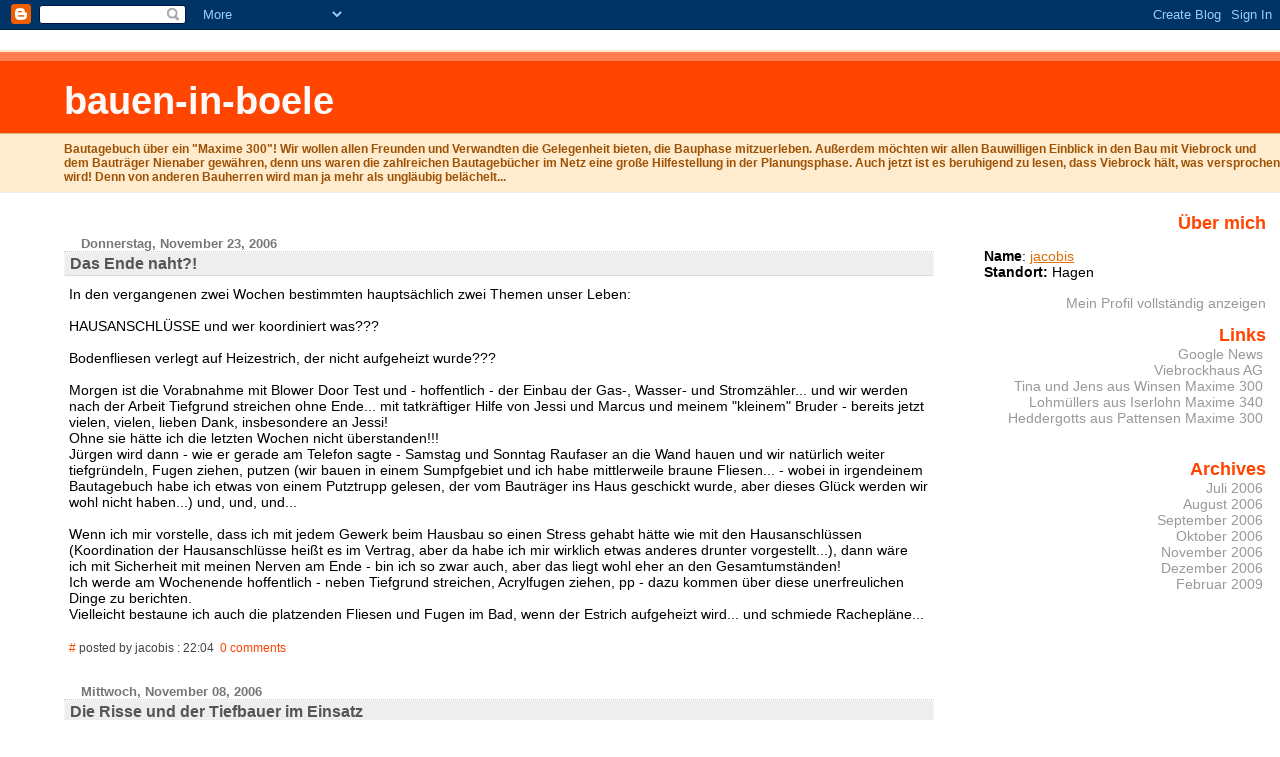

--- FILE ---
content_type: text/html; charset=UTF-8
request_url: https://bauen-in-boele.blogspot.com/2006/11/
body_size: 12139
content:
<html>
	<head>
		<title>bauen-in-boele: November 2006</title>
		<style type="text/css">
			body{margin:0px;padding:0px;background:#ffffff;color:#000000;font:0.9em "Trebuchet MS",Trebuchet,Verdana,Sans-Serif;}
			a{color:#DE7008;}
			a:hover{color:#E0AD12;}
			#logo{padding:0px;margin:0px;}
                        @media all {
                          div#mainClm{float:left;padding:13px 50px 10px 5%;width:68%;}
			  div#sideBar{margin:0px 1em 0px 0px;padding:0px;text-align:right;}
                        }
                        @media handheld {
                          div#mainClm{float:none;width:90%;}
			  div#sideBar{padding:13px 50px 10px 5%;text-align:left;}
                        }
                        #header{padding:0px 0px 8px 0px;margin:0px 0px 20px 0px;border-bottom:solid 1px #eeeeee;border-top:solid 2px #FFEBCD;background:#FFEBCD;color:#8B4513;}
			h1,h2,h3,h4,h5,h6{padding:0px;margin:0px;}
			h1 a:link{text-decoration:none;color:#FFFAFA;}
			h1 a:visited{text-decoration:none;color:#FFFAFA;}
			h1{padding:18px 0px 10px 5%;margin:0px 0px 8px 0px;border-top:solid 9px #FF7F50;border-bottom:solid 1px #DEB887;color:#FFFAFA;background:#FF4500;font:bold 266% Verdana,Sans-Serif;}
			h2{margin:0px 0px 10px 0px;padding:2px 0px 2px 5px;border-right:solid 1px #f5f5f5;border-bottom:solid 1px #dddddd;border-top:solid 1px #f5f5f5;border-left:solid 1px #f5f5f5;color:#555555;background:#eeeeee;font:bold 110% Verdana,Sans-Serif;}
			h3{margin:10px 0px 0px 0px;padding:0px 0px 0px 2%;border-bottom:dotted 1px #cccccc;color:#777777;font-size:90%;text-align:left;}
			h4{color:#aa0033;}
			h6{color:#FF4500;font:bold 125% Verdana,Sans-Serif;}
			h2.sidebar-title{margin:0px;color:#FF4500;font:bold 125% Verdana,Sans-Serif;padding:0px;border:none;background:#ffffff;}
			#sideBar ul{margin:0px 0px 33px 0px;padding:0px 0px 0px 0px;list-style-type:none;font-size:95%;}
			#sideBar li{margin:0px 0px 0px 0px;padding:0px 0px 0px 0px;list-style-type:none;font-size:105%;}
			#description{padding:0px 0px 0px 5%;margin:0px;color:#9E5205;background:transparent;font:bold 85% Verdana,Sans-Serif;}
			.blogPost{margin:0px 6px 30px 5px;font-size:100%;}
			.blogPost strong{color:#000000;font-weight:bold;}
			#sideBar ul a{padding:2px;margin:1px;width:100%;border:none;color:#999999;text-decoration:none;}
			#sideBar ul a:link{color:#999999;}
			#sideBar ul a:visited{color:#999999;}
			#sideBar ul a:active{color:#ff0000;}
			#sideBar ul a:hover{color:#DE7008;text-decoration:none;}
			pre,code{color:#999999;}
			strike{color:#999999;}
			.bug{padding:5px;border:0px;}
			.byline{padding:0px;margin:0px;color:#444444;font-size:80%;}
			.byline a{border:none;color:#FF4500;text-decoration:none;}
			.byline a:hover{text-decoration:underline;}
			.blogComments{padding:2px 0px 2px 5px;color:#555555;font-size:110%;font-weight:bold;font-family:Verdana,Sans-Serif;}
			.blogComment{margin-top:10px;font-size:100%;font-weight:normal;color:black;}
			.blogComments .byline{padding:0px;margin-bottom:20px;color:#444444;font-size:80%;font-weight:normal;display:inline;margin-right:10px}
                        .deleted-comment {font-style:italic;color:gray;}
               		.comment-link {margin-left:.6em;}
			#profile-container { }
			.profile-datablock {text-align:justify;}
			.profile-img {}
			.profile-img img {margin-left:5px;float:right;}
			.profile-data strong { }
			#profile-container p { }
			#profile-container .profile-textblock {text-align:justify;}
            .profile-link a:link {color:#999999;text-decoration:none;}
            .profile-link a:active {color:#ff0000;text-decoration:none;}
            .profile-link a:visited {color:#999999;text-decoration:none;}
			.profile-link a:hover{color:#DE7008;text-decoration:none;}

</style>

    <script type="text/javascript">(function() { (function(){function b(g){this.t={};this.tick=function(h,m,f){var n=f!=void 0?f:(new Date).getTime();this.t[h]=[n,m];if(f==void 0)try{window.console.timeStamp("CSI/"+h)}catch(q){}};this.getStartTickTime=function(){return this.t.start[0]};this.tick("start",null,g)}var a;if(window.performance)var e=(a=window.performance.timing)&&a.responseStart;var p=e>0?new b(e):new b;window.jstiming={Timer:b,load:p};if(a){var c=a.navigationStart;c>0&&e>=c&&(window.jstiming.srt=e-c)}if(a){var d=window.jstiming.load;
c>0&&e>=c&&(d.tick("_wtsrt",void 0,c),d.tick("wtsrt_","_wtsrt",e),d.tick("tbsd_","wtsrt_"))}try{a=null,window.chrome&&window.chrome.csi&&(a=Math.floor(window.chrome.csi().pageT),d&&c>0&&(d.tick("_tbnd",void 0,window.chrome.csi().startE),d.tick("tbnd_","_tbnd",c))),a==null&&window.gtbExternal&&(a=window.gtbExternal.pageT()),a==null&&window.external&&(a=window.external.pageT,d&&c>0&&(d.tick("_tbnd",void 0,window.external.startE),d.tick("tbnd_","_tbnd",c))),a&&(window.jstiming.pt=a)}catch(g){}})();window.tickAboveFold=function(b){var a=0;if(b.offsetParent){do a+=b.offsetTop;while(b=b.offsetParent)}b=a;b<=750&&window.jstiming.load.tick("aft")};var k=!1;function l(){k||(k=!0,window.jstiming.load.tick("firstScrollTime"))}window.addEventListener?window.addEventListener("scroll",l,!1):window.attachEvent("onscroll",l);
 })();</script><script type="text/javascript">function a(){var b=window.location.href,c=b.split("?");switch(c.length){case 1:return b+"?m=1";case 2:return c[1].search("(^|&)m=")>=0?null:b+"&m=1";default:return null}}var d=navigator.userAgent;if(d.indexOf("Mobile")!=-1&&d.indexOf("WebKit")!=-1&&d.indexOf("iPad")==-1||d.indexOf("Opera Mini")!=-1||d.indexOf("IEMobile")!=-1){var e=a();e&&window.location.replace(e)};
</script><meta http-equiv="Content-Type" content="text/html; charset=UTF-8" />
<meta name="generator" content="Blogger" />
<link rel="icon" type="image/vnd.microsoft.icon" href="https://www.blogger.com/favicon.ico"/>
<link rel="alternate" type="application/atom+xml" title="bauen-in-boele - Atom" href="https://bauen-in-boele.blogspot.com/feeds/posts/default" />
<link rel="alternate" type="application/rss+xml" title="bauen-in-boele - RSS" href="https://bauen-in-boele.blogspot.com/feeds/posts/default?alt=rss" />
<link rel="service.post" type="application/atom+xml" title="bauen-in-boele - Atom" href="https://www.blogger.com/feeds/28791180/posts/default" />
<link rel="stylesheet" type="text/css" href="https://www.blogger.com/static/v1/v-css/1601750677-blog_controls.css"/>
<link rel="stylesheet" type="text/css" href="https://www.blogger.com/dyn-css/authorization.css?targetBlogID=28791180&zx=f5f469a7-2a6a-4fd1-a939-f8967dce7a79"/>


	<meta name='google-adsense-platform-account' content='ca-host-pub-1556223355139109'/>
<meta name='google-adsense-platform-domain' content='blogspot.com'/>
<!-- --><style type="text/css">@import url(//www.blogger.com/static/v1/v-css/navbar/3334278262-classic.css);
div.b-mobile {display:none;}
</style>

</head>

<body><script type="text/javascript">
    function setAttributeOnload(object, attribute, val) {
      if(window.addEventListener) {
        window.addEventListener('load',
          function(){ object[attribute] = val; }, false);
      } else {
        window.attachEvent('onload', function(){ object[attribute] = val; });
      }
    }
  </script>
<div id="navbar-iframe-container"></div>
<script type="text/javascript" src="https://apis.google.com/js/platform.js"></script>
<script type="text/javascript">
      gapi.load("gapi.iframes:gapi.iframes.style.bubble", function() {
        if (gapi.iframes && gapi.iframes.getContext) {
          gapi.iframes.getContext().openChild({
              url: 'https://www.blogger.com/navbar/28791180?origin\x3dhttps://bauen-in-boele.blogspot.com',
              where: document.getElementById("navbar-iframe-container"),
              id: "navbar-iframe"
          });
        }
      });
    </script>


<!-- Heading -->
<div id="header">
	<h1>
    
	bauen-in-boele
	
  </h1>
	<p id="description">Bautagebuch über ein "Maxime 300"!

Wir wollen allen Freunden und Verwandten die Gelegenheit bieten, die Bauphase mitzuerleben. 
Außerdem möchten wir allen Bauwilligen Einblick in den Bau mit Viebrock und dem Bauträger Nienaber gewähren, denn uns waren die zahlreichen Bautagebücher im Netz eine große Hilfestellung in der Planungsphase. Auch jetzt ist es beruhigend zu lesen, dass Viebrock hält, was versprochen wird! Denn von anderen Bauherren wird man ja mehr als ungläubig belächelt...</p>
</div>


<!-- Main Column -->
<div id="mainClm">


<!-- Blog Posts -->

     
          <h3>Donnerstag, November 23, 2006</h3>
     
     <a name="116432232544224927"></a>
     <h2>
Das Ende naht?!</h2>
		<div class="blogPost">
          <div style="clear:both;"></div>In den vergangenen zwei Wochen bestimmten hauptsächlich zwei Themen unser Leben:<br /><br />HAUSANSCHLÜSSE und wer  koordiniert was???<br /><br />Bodenfliesen verlegt auf Heizestrich, der nicht aufgeheizt wurde???<br /><br />Morgen ist die Vorabnahme mit Blower Door Test und - hoffentlich - der Einbau der Gas-, Wasser- und Stromzähler... und wir werden nach der Arbeit Tiefgrund streichen ohne Ende... mit tatkräftiger Hilfe von Jessi und Marcus und meinem "kleinem" Bruder - bereits jetzt vielen, vielen, lieben Dank, insbesondere an Jessi!<br />Ohne sie hätte ich die letzten Wochen nicht überstanden!!!<br />Jürgen wird dann - wie er gerade am Telefon sagte - Samstag und Sonntag Raufaser an die Wand hauen und wir natürlich weiter tiefgründeln, Fugen ziehen, putzen (wir bauen in einem Sumpfgebiet und ich habe mittlerweile braune Fliesen... - wobei in irgendeinem Bautagebuch habe ich etwas von einem Putztrupp gelesen, der vom Bauträger ins Haus geschickt wurde, aber dieses Glück werden wir wohl nicht haben...) und, und, und...<br /><br />Wenn ich mir vorstelle, dass ich mit jedem Gewerk beim Hausbau so einen Stress gehabt hätte wie mit den Hausanschlüssen (Koordination der Hausanschlüsse heißt es im Vertrag, aber da habe ich mir wirklich etwas anderes drunter vorgestellt...), dann wäre ich mit Sicherheit mit meinen Nerven am Ende - bin ich so zwar auch, aber das liegt wohl eher an den Gesamtumständen!<br />Ich werde am Wochenende hoffentlich - neben Tiefgrund streichen, Acrylfugen ziehen, pp - dazu kommen über diese unerfreulichen Dinge zu berichten.<br />Vielleicht bestaune ich auch die platzenden Fliesen und Fugen im Bad, wenn der Estrich aufgeheizt wird... und schmiede Rachepläne...<div style="clear:both; padding-bottom:0.25em"></div><br />
          <div class="byline"><a href="http://bauen-in-boele.blogspot.com/2006/11/das-ende-naht.html" title="permanent link">#</a> posted by jacobis : 22:04
         &nbsp;<a href="https://www.blogger.com/comment/fullpage/post/28791180/116432232544224927"location.href=https://www.blogger.com/comment/fullpage/post/28791180/116432232544224927;>0 comments</a>
 <span class="item-control blog-admin pid-489644798"><a style="border:none;" href="https://www.blogger.com/post-edit.g?blogID=28791180&postID=116432232544224927&from=pencil" title="Post bearbeiten"><img class="icon-action" alt="" src="https://resources.blogblog.com/img/icon18_edit_allbkg.gif" height="18" width="18"></a></span></div>
		</div>
 

     
          <h3>Mittwoch, November 08, 2006</h3>
     
     <a name="116302145788761808"></a>
     <h2>
Die Risse und der Tiefbauer im Einsatz</h2>
		<div class="blogPost">
          <div style="clear:both;"></div><a onblur="try {parent.deselectBloggerImageGracefully();} catch(e) {}" href="//photos1.blogger.com/blogger/2753/3055/1600/PB080039.jpg"><img style="margin: 0px auto 10px; display: block; text-align: center; cursor: pointer;" src="//photos1.blogger.com/blogger/2753/3055/320/PB080039.jpg" alt="" border="0"></a><br /><a onblur="try {parent.deselectBloggerImageGracefully();} catch(e) {}" href="//photos1.blogger.com/blogger/2753/3055/1600/PB080040.jpg"><img style="margin: 0px auto 10px; display: block; text-align: center; cursor: pointer;" src="//photos1.blogger.com/blogger/2753/3055/320/PB080040.jpg" alt="" border="0"></a><br /><a onblur="try {parent.deselectBloggerImageGracefully();} catch(e) {}" href="//photos1.blogger.com/blogger/2753/3055/1600/PB080042.jpg"><img style="margin: 0px auto 10px; display: block; text-align: center; cursor: pointer;" src="//photos1.blogger.com/blogger/2753/3055/320/PB080042.jpg" alt="" border="0"></a><br /><a onblur="try {parent.deselectBloggerImageGracefully();} catch(e) {}" href="//photos1.blogger.com/blogger/2753/3055/1600/PB080047.jpg"><img style="margin: 0px auto 10px; display: block; text-align: center; cursor: pointer;" src="//photos1.blogger.com/blogger/2753/3055/320/PB080047.jpg" alt="" border="0"></a><br /><a onblur="try {parent.deselectBloggerImageGracefully();} catch(e) {}" href="//photos1.blogger.com/blogger/2753/3055/1600/PB080046.jpg"><img style="margin: 0px auto 10px; display: block; text-align: center; cursor: pointer;" src="//photos1.blogger.com/blogger/2753/3055/320/PB080046.jpg" alt="" border="0"></a><br /><div style="text-align: justify;"><a onblur="try {parent.deselectBloggerImageGracefully();} catch(e) {}" href="//photos1.blogger.com/blogger/2753/3055/1600/PB080051.jpg"><img style="margin: 0px auto 10px; display: block; text-align: center; cursor: pointer;" src="//photos1.blogger.com/blogger/2753/3055/320/PB080051.jpg" alt="" border="0"></a>Was ganz anderes:<br />wir haben unsere neue Hausnummer mitgeteilt bekommen!<br />Es ist die gleiche wie in unseren beiden vorherigen gemeinsamen Wohnungen.<br />Wenn das kein gutes Omen ist!?<br /><br />Von dem Massivholzdielen von Parkett Diedrich aus Wuppertal haben wir uns heute verabschiedet - schweren Herzens. Auch das Absagegespräch verlief sehr professionell und freundlich. Ich hoffe wir werden es nicht bereuen, aber der Preis war uns in Anbetracht der noch ausstehenden Anschaffungen doch zu hoch und ein weniger hochwertiger Boden ist ja auch kein Beinbruch.<br />Oben werden wir weißlich colorierten Kork verkleben und unten ein Mehrschichtparkett Eiche weiß geölt in Dielenformat.<br /><br />Von den Fliesenkanten habe ich immer noch kein Photo gemacht - ich Schussel!<br /></div><div style="clear:both; padding-bottom:0.25em"></div><br />
          <div class="byline"><a href="http://bauen-in-boele.blogspot.com/2006/11/die-risse-und-der-tiefbauer-im-einsatz.html" title="permanent link">#</a> posted by jacobis : 22:00
         &nbsp;<a href="https://www.blogger.com/comment/fullpage/post/28791180/116302145788761808"location.href=https://www.blogger.com/comment/fullpage/post/28791180/116302145788761808;>0 comments</a>
 <span class="item-control blog-admin pid-489644798"><a style="border:none;" href="https://www.blogger.com/post-edit.g?blogID=28791180&postID=116302145788761808&from=pencil" title="Post bearbeiten"><img class="icon-action" alt="" src="https://resources.blogblog.com/img/icon18_edit_allbkg.gif" height="18" width="18"></a></span></div>
		</div>
 

     
     <a name="116301961056099113"></a>
     <h2>
Grrrrrrrrrrrrrrrrrrrrrrrrrrrrrrrrrrr - die Dritte!</h2>
		<div class="blogPost">
          <div style="clear:both;"></div><div style="text-align: justify;">Wir hatten Herrn Jungesbluth gebeten, sich zu vergewissern, dass heute die Spachtler ihre Arbeit auch tatsächlich beginnen. Bis mittags hatten wir nichts gehört und Martin ist dann doch in der Mittagspause zur Baustelle gehetzt. Und? Im Haus arbeitete niemand, aber dafür am Haus.<br />Der Tiefbauer war bei der Arbeit und entfernte das Recyclingmaterial. Eine Terassenseite war bereits wieder dicht und geschottert.<br /><br />Wegen der Arbeiten im Haus nahm ich Kontakt mit Herrn Jungesbluth auf. Der nahm das erstaunt zur Kenntnis und wollte sich kümmern. Ergebnis: die Spachtler spachteln morgen vor und am Montag erfolgt die Feinverspachtelung - wäre doch nett über diese Terminänderung im Vorfeld informiert zu werden. Die Fliesenleger kämen nachmittags und würden sich melden. Taten sie auch. Gegen 17 Uhr wollten sie auf der Bs sein und wir sollten doch jedenfalls vorbeischauen, damit auch alles richtig gemacht würde. Gut, nach der St. Martins Veranstaltung noch mit den Kids zum Haus.<br /><br />Vor dem Kindergarten habe ich noch kurz an der Bs gehalten... Ich wollte sehen wie die Tiefbauer gearbeitet hatte. Allein die Optik beim Zugehen auf das Grundstück war im Vergleich zu vorher keine Verbesserung. Die Oberfläche bestand auf teilweise platt gewalztem Sand und Sandhügeln und Baggerfurchen... Vor dem Hauseingang versank ich erst mal fast bis zum Knöchel im Sand. Die eine Terassenseite war recht breit geschottert auch über die Seite des Hauses hinaus. Alle anderen Seiten waren mit Sand aufgefüllt. Nun, leider haben wir die Planung der Außenanlagen noch nicht betrieben und es fehlt uns hier jegliches Wissen. Herr Reckord hatte uns am Anfang erklärt, dass da wo gepflastert werden soll eine Schotterschicht erforderlich sei. An der Hauptterasse schlug er 3 m und an der Küchenseite 2 m vor und natürlich die komplette Zufahrt ans Haus bis zum Eingang und vor der kompletten Giebelseite Küche / HWR - damit da die Baufahrzeuge jedenfalls sicher fahren könnten.<br />Tja, nun schien das anders zu sein...<br />Ich habe sofort versucht ihn zu erreichen. Leider war besetzt, aber kurze Zeit später rief er sofort zurück! Ich erklärte ihm mein Unverständnis und er versicherte mir, dass er da beim Tiefbauer nachfragen wird und morgen an der Bs vorbeischauen wird und wir das schon geregelt bekämen.<br />Bisher hat Herr Reckord immer Wort gehalten!<br /><br />Später der Termin mit dem Fliesenlegern. Ich hatte den Eindruck, dass sie - außer der nicht bemusterten Edelstahlschiene für die Ablage im GästeWC - die natürlich auch nicht mehr angebracht werden kann - was ich auch verstehe - nicht so recht informiert zu sein schienen. Küche haben wir besprochen - müssen sie aber wegen des Überputzten Wandauslasses für die Esse doch lieber mit dem Bauleiter Rücksprache halten...<br />Was hat Herr Jungesbluth da denn im Vorfeld mitgeteilt oder nicht mitgeteilt....<br />Dann kam ich auf das Bad zu sprechen...erstaunen..also nach oben...dort war der Kollege damit beschäftigt die sichtbaren Kanten der weißen Fliesen mit einer Fliesenglasur zu bemalen...<br />Wegen der Bordüren erst mal scheinbares Unverständnis und dann doch eine gewisse Sprachlosigkeit. Die hielt aber nicht lange an, denn dann versuchte mir zu erklären, dass das nicht zu ändern sei oder man mit schwarzer Glasur die Kanten überpinseln könne. Nun, die Fliesen sind antrazhit und nicht schwarz und ich mag da sicher keine schwarzen Kanten. Dann versuchte man es damit, dass ja sicher Raufaser tapeziert würde und der Maler ja die Bordürenkante übertapezieren würde - damit ich diese Kante nie säubern kann, was? Dann kam:<br />DAS IST BEI VIEBROCKHAUS HALT SO!<br />Schade, wenn es denn so wäre...<br />Dann: Wir glasieren dann auch die richtigen Fliesenkanten schwarz.. was aber auch nichts an dem Farbunterschied zur Fliese ändert...<br />Nachdem sie damit auch nicht punkten konnten zogen sie zum ersten Mal den - meiner Meinung nach notwendigen Weg - in Betracht: weg damit...<br />Aber erst soll ich mir das mal anschauen mit der Glasur...<br />Aber sie verfugen die Bordüre dann doch lieber noch nicht...<br />Grund dafür war sicher der Wille Material zu sparen, denn wie einer der beiden dann äußerte sei es genau hälftig und die Fliesen haben nun mal nur eine glasierte Kante...also schienen sie doch zu wissen, dass da was nicht in Ordnung war...<br />Ich frage mich nur:<br />was hat Herr Jungesbluth denen mitgeteilt???<br />Alles oder gar nichts und was war das Ziel? Das ich mich mit einer Flickarbeit zufrieden gebe, obwohl es besser möglich wäre? Wenn das auch sein Ziel war: Warum bringt er das nicht persönlich rüber oder war es ein eigener Versuch der Fliesenleger?<br /><br />Ich sehe es auf jeden Fall nicht ein mich mit den - ansonsten ja wirklich netten - Fliesenlegern oder auch anderen Handwerkern über solche Dinge auseinander zu setzen und ihre Anwesenheit zu kontrollieren - deshalb bauen wir ja ein Viebrockhaus und haben einen Bauleiter, oder habe ich da was falsch verstanden???<br /><br />Zu meiner Email von gestern hat Herr J. auch nichts - außer das er sie erhalten habe und die Versorgungsleitungen ja doch kämen - gesagt...<br />Man kann sich per Handy so etwas von beschissen verständigen, weil es rauscht und knistert und man merkt doch meist, dass man nie die ungeteilte Aufmerksamkeit erhält...Man selber hat in so einer Situation ja auch nicht unbedingt den Kopf für solche Gespäche frei, denn man arbeitet ja schließlich nebenbei noch und ist gerade beschäftigt...<br /><br />So langsam bin ich entnervt..........<br /></div><div style="clear:both; padding-bottom:0.25em"></div><br />
          <div class="byline"><a href="http://bauen-in-boele.blogspot.com/2006/11/grrrrrrrrrrrrrrrrrrrrrrrrrrrrrrrrrrr.html" title="permanent link">#</a> posted by jacobis : 20:55
         &nbsp;<a href="https://www.blogger.com/comment/fullpage/post/28791180/116301961056099113"location.href=https://www.blogger.com/comment/fullpage/post/28791180/116301961056099113;>0 comments</a>
 <span class="item-control blog-admin pid-489644798"><a style="border:none;" href="https://www.blogger.com/post-edit.g?blogID=28791180&postID=116301961056099113&from=pencil" title="Post bearbeiten"><img class="icon-action" alt="" src="https://resources.blogblog.com/img/icon18_edit_allbkg.gif" height="18" width="18"></a></span></div>
		</div>
 

     
          <h3>Dienstag, November 07, 2006</h3>
     
     <a name="116293376982999523"></a>
     <h2>
Grrrrrrrrrrrrrrrrrrrrr - die Zweite!</h2>
		<div class="blogPost">
          <div style="clear:both;"></div><div style="text-align: justify;">Für heute waren Baustellenbesuch mit dem Bauleiter, Spachtelarbeiten und eigentlich auch die Fliesenleger angesagt....<br /><br />Tja, der Baustellenbesuch war für 15 Uhr angesetzt. Gegen 10.30  Uhr  klingelt mein Handy. Herr  Jungesbluth. Er wäre gerade in der Nähe und wollte doch mal schnell schauen, ob die Versorgungsleitungen in Arbeit wären und das mit den Fliesenlegern in der vergangenen Woche hätte doch wohl noch gut geklappt. Tja, da mußte ich in - zumindest was das Bad angeht - enttäuschen und ließ meinen ganzen Frust ab ...er melde sich von der Bs erneut. Eine dreiviertel Stunde später rief er dann an.<br /><br />Ich wäre zu gerne da gewesen, aber leider befand ich mich gerade in einer Besprechung und es war schon unpassend genug, dass ich telefonieren mußte. Warum hatte ich eigentlich den Tag mit früher Feierabend machen und früheres Kindereinsammeln organisiert??? Denn der Baustellenbesuch fand ja nun jetzt gerade telefonisch statt.<br /><br />Zumindest hinsichtlich der Badfliesen stimmte er mir sofort zu.<br />Meine zusätzliche Edelstahlschiene im Bad an der Fensterbank dürften die Fliesenleger nicht so einfach montieren, da nicht bemustert.<br />Küchenfliesen würden abgeklärt.<br />Wegen der überfliesten elektrischen Rollovorbereitung in der Küche wollte er mit dem Elektriker sprechen.<br />Belüftungschlitze wollte er nach dem Telefonat schauen, Ergebnis hat er aber später nicht mehr übermittelt.<br />Den Bautrockner brächte er in der kommenden Woche, da ja noch nicht alles verfugt sei und sonst trockneten die Fugen zu schnell...??? Nun, da er aber eigentlich bis dahin nicht wußte, dass die Fliesenleger nicht da waren oder nicht fertig waren...???<br />Dann hatten wir ja versucht Rauspund in der bereits verlegten Qualität zu erhalten, was uns nicht gelungen war in allen Hagener Baumärkten. Auch nicht beim Bauking, wo Nienaber seine Materialien bezieht. Da sollte sich schon in der vergangenen Woche Herr Kohl von der Firma Wendt melden - hatte er aber nicht. Das wollte er erneut veranlassen.<br />Damit war unser "Termin" beendet!<br /><br />Eine gute halbe Stunde später meldete sich dann Herr Kohl.  Er entschuldigte sich für die Verzögerung mit Termindruck. Der Fliesenleger käme morgen und ob ich dann vor Ort sein könnte, wir einigten uns auf einen Telefontermin und ich hoffe das wir die Dinge so klären können. Ich frage mich nur, ob ich tatsächlich dem Fliesenleger seine Arbeit und Fehler erklären muß oder ob das nicht Aufgabe des Bauleiters ist...<br /><br />Wegen des Rauspunds konnten wir eine Lösung finden. In Iserlohn gibt es einen Bauking und von dort soll sich jemand bei uns melden. Was auch kurze Zeit später geschah!<br /><br />Die Spachtler waren heute nicht da. Aber maßgeblich ist ja auch der morgige Endtermin, aber ob es an einem Tag vernünftig zu machen ist???<br /><br />Heute nachmittag entdeckte Martin dann Risse im Gäste WC im Putz...Habe gerade erst mal eine Mail an Herrn Jungesbluth abgesandt. Gerade war Martin im Haus um Photos zu machen, aber leider war es zu dunkel um ein vernünftiges Photo zu bekommen.<br />Ob Überspachteln da die richtige Lösung ist?<br /><br />Wie lautet unser Sinnspruch des Jahres?<br /><div style="text-align: center;">ALLES WIRD GUT!<br /></div></div><div style="clear:both; padding-bottom:0.25em"></div><br />
          <div class="byline"><a href="http://bauen-in-boele.blogspot.com/2006/11/grrrrrrrrrrrrrrrrrrrrr-die-zweite.html" title="permanent link">#</a> posted by jacobis : 21:35
         &nbsp;<a href="https://www.blogger.com/comment/fullpage/post/28791180/116293376982999523"location.href=https://www.blogger.com/comment/fullpage/post/28791180/116293376982999523;>0 comments</a>
 <span class="item-control blog-admin pid-489644798"><a style="border:none;" href="https://www.blogger.com/post-edit.g?blogID=28791180&postID=116293376982999523&from=pencil" title="Post bearbeiten"><img class="icon-action" alt="" src="https://resources.blogblog.com/img/icon18_edit_allbkg.gif" height="18" width="18"></a></span></div>
		</div>
 

     
          <h3>Montag, November 06, 2006</h3>
     
     <a name="116284461611177724"></a>
     <h2>
Grrrrrrrrrrrrrrrrrrrrrrrrrrrrrrr</h2>
		<div class="blogPost">
          <div style="clear:both;"></div>Für heute war uns die Entfernung des Recyclingmaterials von Herrn Reckord versprochen worden. Versprechungen die leider nicht gehalten wurden wie ich bei meinen beiden Baustellenbesuchen in der Mittagspause und nach der Arbeit feststellen mußte.<br />Wäre ja schön, wenn man über Terminänderungen informiert würde.<br />Aber das funktioniert ja leider nicht - wie wir ja auch in der vergangenen Woche mit den Fliesenlegern...<br /><br />In der vergangenen Woche sollten eigentlich am Donnerstag die Fliesenleger die Wamdfliesen fertigstellen, aber niemand da. Der Bauleitertermin war von Dienstag auf Donnerstag verschoben worden, so dass Herr Jungesbluth sich gleich vor Ort kümmern konnte.<br />Ich war morgens reichlich angesäuert, denn ich hätte endlich gerne gelüftet, damit der Estrich eine Chance zum Trocknen hat, da aber die Fliesen im Bereich der Leiter nach oben nicht verfugt waren, sollte man nicht nach oben. Die Fliesenleger wollten erst am Dienstag wieder kommen, da sie bei Familie Lohmüller in Iserlohn beschäftigt seien...<br />Nun wir einigten uns, dass wir trotz der unverfugten Bereiche nach oben dürfen und Herr Jungesbluth beim Chef der Fliesenleger nachfragt.<br />Nun, nachmittags um 16.30 Uhr konnte ich mich dann mit dem Ersatztrupp treffen, um noch einmal alles durchzusprechen hinsichtlich der Bordüren...<br />Der Fliesenleger konnte mich dann auch über die fehlende Fensterbank im GästeWC aufklären. Steht ja auch in der Baubeschreibung. Die Fensterbänke in den Bädern werden gefliest. Tja, nur leider wollten wir im GästeWC die Fliesen nur in ca. 1 m Höhe haben und die Fensterbank liegt höher...also ist das nicht drin...<br />Nun haben wir die Bank trotzdem fliesen lassen, ob das kostenneutral war???<br />Mit der Arbeit der Fliesenleger im Bad bin ich nicht sonderlich zufrieden. Die Kanten der Bordüren aus der Bodenfliese waren mal anthrazit - wie es sein soll - und mal nicht glasiert... Das sieht mehr als bescheiden aus...Gleiches gilt im Übrigen für alle Ecken...<br />Werde mal Photos nachliefern...<br />In der Küche war auch nicht absprachegemäß gefliest worden. Im Bereich der Esse sollte bis zur Höhe der Hängeschränke gefliest werden...<br /><br />Zurück zu heute:<br />auch die angekündigte Verlegung der Versorgungsleitungen in unserer Stichstraße haben nicht begonnen...<br />Wir brauchen aber doch endlich Strom, Wasser und Gas!!!<br /><br />Außerdem haben wir erst jetzt bemerkt, dass scheinbar die Belüftungsfugen im Verblender uneinheitlich sind. D. h. an den Giebelseiten untypischerweise nicht symetrisch liegen - unter dem einen Fenster ja und unter dem anderen nicht...<br />Na ja, vielleicht ist das ja richtig...<br /><br />Morgen treffe ich mit wieder mit Herrn Jungesbluth. Mal sehen was er zu allem zu sagen hat.<br /><br />Sonntags hatten wir uns mit einem Bekannten getroffen, der gelernter Maler ist um die diesbezüglichen Arbeiten zu besprechen. Dieser wies uns auf den unfachmännischen Putz in den Bädern hin. Diesbezüglich hatte Herr Jungesbluth ja versprochen, dass die Spachtler dies in Ordnung bringen...<br />Morgen und übermorgen sind sie dran... Ich bin gespannt.<br /><br />Sonntag habe ich auch noch einmal die Fenster und Rolloabdeckungen trocken gelegt. War schon eine Menge Feuchtigkeit an diesen Stellen. Heute nachmittag war ich erstaunt. Es war immer noch alles trocken!<br /><br />Eigentlich soll Donnerstag auch die fünfte Rate an Nienaber erfolgen. Da der Estrich im Bad aber nicht aufgeheizt werden konnte kann man noch nicht von Fliesenfertig sprechen...<div style="clear:both; padding-bottom:0.25em"></div><br />
          <div class="byline"><a href="http://bauen-in-boele.blogspot.com/2006/11/grrrrrrrrrrrrrrrrrrrrrrrrrrrrrrr.html" title="permanent link">#</a> posted by jacobis : 20:49
         &nbsp;<a href="https://www.blogger.com/comment/fullpage/post/28791180/116284461611177724"location.href=https://www.blogger.com/comment/fullpage/post/28791180/116284461611177724;>0 comments</a>
 <span class="item-control blog-admin pid-489644798"><a style="border:none;" href="https://www.blogger.com/post-edit.g?blogID=28791180&postID=116284461611177724&from=pencil" title="Post bearbeiten"><img class="icon-action" alt="" src="https://resources.blogblog.com/img/icon18_edit_allbkg.gif" height="18" width="18"></a></span></div>
		</div>
 

     
          <h3>Freitag, November 03, 2006</h3>
     
     <a name="116259337953417350"></a>
     
		<div class="blogPost">
          <div style="clear:both;"></div><a onblur="try {parent.deselectBloggerImageGracefully();} catch(e) {}" href="//photos1.blogger.com/blogger/2753/3055/1600/PB030020.jpg"><img style="margin: 0px auto 10px; display: block; text-align: center; cursor: pointer;" src="//photos1.blogger.com/blogger/2753/3055/320/PB030020.jpg" alt="" border="0"></a><br /><a onblur="try {parent.deselectBloggerImageGracefully();} catch(e) {}" href="//photos1.blogger.com/blogger/2753/3055/1600/PB030017.0.jpg"><img style="margin: 0px auto 10px; display: block; text-align: center; cursor: pointer;" src="//photos1.blogger.com/blogger/2753/3055/320/PB030017.0.jpg" alt="" border="0"></a><br /><a onblur="try {parent.deselectBloggerImageGracefully();} catch(e) {}" href="//photos1.blogger.com/blogger/2753/3055/1600/PB030018.jpg"><img style="margin: 0px auto 10px; display: block; text-align: center; cursor: pointer;" src="//photos1.blogger.com/blogger/2753/3055/320/PB030018.jpg" alt="" border="0"></a><br /><a onblur="try {parent.deselectBloggerImageGracefully();} catch(e) {}" href="//photos1.blogger.com/blogger/2753/3055/1600/PB030021.jpg"><img style="margin: 0px auto 10px; display: block; text-align: center; cursor: pointer;" src="//photos1.blogger.com/blogger/2753/3055/320/PB030021.jpg" alt="" border="0"></a><br /><a onblur="try {parent.deselectBloggerImageGracefully();} catch(e) {}" href="//photos1.blogger.com/blogger/2753/3055/1600/PB030022.jpg"><img style="margin: 0px auto 10px; display: block; text-align: center; cursor: pointer;" src="//photos1.blogger.com/blogger/2753/3055/320/PB030022.jpg" alt="" border="0"></a><br />Das Badezimmer!<div style="clear:both; padding-bottom:0.25em"></div><br />
          <div class="byline"><a href="http://bauen-in-boele.blogspot.com/2006/11/das-badezimmer.html" title="permanent link">#</a> posted by jacobis : 23:31
         &nbsp;<a href="https://www.blogger.com/comment/fullpage/post/28791180/116259337953417350"location.href=https://www.blogger.com/comment/fullpage/post/28791180/116259337953417350;>0 comments</a>
 <span class="item-control blog-admin pid-489644798"><a style="border:none;" href="https://www.blogger.com/post-edit.g?blogID=28791180&postID=116259337953417350&from=pencil" title="Post bearbeiten"><img class="icon-action" alt="" src="https://resources.blogblog.com/img/icon18_edit_allbkg.gif" height="18" width="18"></a></span></div>
		</div>
 

     
     <a name="116259307833708265"></a>
     
		<div class="blogPost">
          <div style="clear:both;"></div><a onblur="try {parent.deselectBloggerImageGracefully();} catch(e) {}" href="//photos1.blogger.com/blogger/2753/3055/1600/PB030013.0.jpg"><img style="margin: 0px auto 10px; display: block; text-align: center; cursor: pointer;" src="//photos1.blogger.com/blogger/2753/3055/320/PB030013.0.jpg" alt="" border="0"></a><br /><a onblur="try {parent.deselectBloggerImageGracefully();} catch(e) {}" href="//photos1.blogger.com/blogger/2753/3055/1600/PB030015.jpg"><img style="margin: 0px auto 10px; display: block; text-align: center; cursor: pointer;" src="//photos1.blogger.com/blogger/2753/3055/320/PB030015.jpg" alt="" border="0"></a><br /><a onblur="try {parent.deselectBloggerImageGracefully();} catch(e) {}" href="//photos1.blogger.com/blogger/2753/3055/1600/PB030014.0.jpg"><img style="margin: 0px auto 10px; display: block; text-align: center; cursor: pointer;" src="//photos1.blogger.com/blogger/2753/3055/320/PB030014.0.jpg" alt="" border="0"></a><br /><a onblur="try {parent.deselectBloggerImageGracefully();} catch(e) {}" href="//photos1.blogger.com/blogger/2753/3055/1600/PB030016.jpg"><img style="margin: 0px auto 10px; display: block; text-align: center; cursor: pointer;" src="//photos1.blogger.com/blogger/2753/3055/320/PB030016.jpg" alt="" border="0"></a><br />Gäste WC<div style="clear:both; padding-bottom:0.25em"></div><br />
          <div class="byline"><a href="http://bauen-in-boele.blogspot.com/2006/11/gste-wc.html" title="permanent link">#</a> posted by jacobis : 23:23
         &nbsp;<a href="https://www.blogger.com/comment/fullpage/post/28791180/116259307833708265"location.href=https://www.blogger.com/comment/fullpage/post/28791180/116259307833708265;>0 comments</a>
 <span class="item-control blog-admin pid-489644798"><a style="border:none;" href="https://www.blogger.com/post-edit.g?blogID=28791180&postID=116259307833708265&from=pencil" title="Post bearbeiten"><img class="icon-action" alt="" src="https://resources.blogblog.com/img/icon18_edit_allbkg.gif" height="18" width="18"></a></span></div>
		</div>
 

     
     <a name="116259258973251844"></a>
     
		<div class="blogPost">
          <div style="clear:both;"></div><a onblur="try {parent.deselectBloggerImageGracefully();} catch(e) {}" href="//photos1.blogger.com/blogger/2753/3055/1600/PB030011.1.jpg"><img style="margin: 0px auto 10px; display: block; text-align: center; cursor: pointer;" src="//photos1.blogger.com/blogger/2753/3055/320/PB030011.1.jpg" alt="" border="0"></a><br /><a onblur="try {parent.deselectBloggerImageGracefully();} catch(e) {}" href="//photos1.blogger.com/blogger/2753/3055/1600/PB030014%20ret.jpg"><img style="margin: 0px auto 10px; display: block; text-align: center; cursor: pointer;" src="//photos1.blogger.com/blogger/2753/3055/320/PB030014%20ret.jpg" alt="" border="0"></a><br /><a onblur="try {parent.deselectBloggerImageGracefully();} catch(e) {}" href="//photos1.blogger.com/blogger/2753/3055/1600/PB030001.0.jpg"><img style="margin: 0px auto 10px; display: block; text-align: center; cursor: pointer;" src="//photos1.blogger.com/blogger/2753/3055/320/PB030001.0.jpg" alt="" border="0"></a><br />Die Bodenfliesen in der Diele, im Hauswirtschaftsraum und in der Küche...<br /><br />Das letzte Photo gibt die Fliesen einigermaßen realistisch wieder...<br /><br />Meine Begeisterung für unsere Entscheidung hält sich noch in Grenzen...<br /><br />Die Fliesen sind sehr unruhig. Ich glaube, dass die Auswahl bei der Bemusterung harmloser sortiert war oder es macht hier die große Fläche und außerdem hatte ich damals die Befürchtung es könne zu hell werden, jetzt finde ich es zu dunkel... aber demnächst stehen ja auch Möbel da, die Fläche wird kleiner und dann sieht es bestimmt klasse aus, denn können wir irren???<div style="clear:both; padding-bottom:0.25em"></div><br />
          <div class="byline"><a href="http://bauen-in-boele.blogspot.com/2006/11/die-bodenfliesen-in-der-diele-im.html" title="permanent link">#</a> posted by jacobis : 23:19
         &nbsp;<a href="https://www.blogger.com/comment/fullpage/post/28791180/116259258973251844"location.href=https://www.blogger.com/comment/fullpage/post/28791180/116259258973251844;>0 comments</a>
 <span class="item-control blog-admin pid-489644798"><a style="border:none;" href="https://www.blogger.com/post-edit.g?blogID=28791180&postID=116259258973251844&from=pencil" title="Post bearbeiten"><img class="icon-action" alt="" src="https://resources.blogblog.com/img/icon18_edit_allbkg.gif" height="18" width="18"></a></span></div>
		</div>
 

     
     <a name="116259234418998583"></a>
     
		<div class="blogPost">
          <div style="clear:both;"></div><a onblur="try {parent.deselectBloggerImageGracefully();} catch(e) {}" href="//photos1.blogger.com/blogger/2753/3055/1600/PB030006.0.jpg"><img style="margin: 0pt 10px 10px 0pt; float: left; cursor: pointer;" src="//photos1.blogger.com/blogger/2753/3055/320/PB030006.0.jpg" alt="" border="0"></a><br /><a onblur="try {parent.deselectBloggerImageGracefully();} catch(e) {}" href="//photos1.blogger.com/blogger/2753/3055/1600/PB030007.0.jpg"><img style="margin: 0pt 10px 10px 0pt; float: left; cursor: pointer;" src="//photos1.blogger.com/blogger/2753/3055/320/PB030007.0.jpg" alt="" border="0"></a><br /><a onblur="try {parent.deselectBloggerImageGracefully();} catch(e) {}" href="//photos1.blogger.com/blogger/2753/3055/1600/PB030008.0.jpg"><img style="margin: 0pt 10px 10px 0pt; float: left; cursor: pointer;" src="//photos1.blogger.com/blogger/2753/3055/320/PB030008.0.jpg" alt="" border="0"></a><br />Die Küche - leider im Bereich der Esse nicht - wie gewünscht - bis oben gefliest, aber das läßt sich sicher noch machen...<div style="clear:both; padding-bottom:0.25em"></div><br />
          <div class="byline"><a href="http://bauen-in-boele.blogspot.com/2006/11/die-kche-leider-im-bereich-der-esse.html" title="permanent link">#</a> posted by jacobis : 23:15
         &nbsp;<a href="https://www.blogger.com/comment/fullpage/post/28791180/116259234418998583"location.href=https://www.blogger.com/comment/fullpage/post/28791180/116259234418998583;>0 comments</a>
 <span class="item-control blog-admin pid-489644798"><a style="border:none;" href="https://www.blogger.com/post-edit.g?blogID=28791180&postID=116259234418998583&from=pencil" title="Post bearbeiten"><img class="icon-action" alt="" src="https://resources.blogblog.com/img/icon18_edit_allbkg.gif" height="18" width="18"></a></span></div>
		</div>
 

     
     <a name="116259214212100532"></a>
     
		<div class="blogPost">
          <div style="clear:both;"></div>Photo 1)<br />Samstag - gemeinschaftliches Sandschaufeln<br /><br />Photo 2)<br />Der frische Estrich im Wohnzimmer<br /><br />Photo 3)<br />Fußbodenerwärmung im Bad<br /><br /><br /><a onblur="try {parent.deselectBloggerImageGracefully();} catch(e) {}" href="//photos1.blogger.com/blogger/2753/3055/1600/PA280003.jpg"><img style="margin: 0pt 10px 10px 0pt; float: left; cursor: pointer;" src="//photos1.blogger.com/blogger/2753/3055/320/PA280003.jpg" alt="" border="0"></a><a onblur="try {parent.deselectBloggerImageGracefully();} catch(e) {}" href="//photos1.blogger.com/blogger/2753/3055/1600/PA290013.0.jpg"><img style="margin: 0pt 10px 10px 0pt; float: left; cursor: pointer;" src="//photos1.blogger.com/blogger/2753/3055/320/PA290013.0.jpg" alt="" border="0"></a><br /><br /><br /><br /><a onblur="try {parent.deselectBloggerImageGracefully();} catch(e) {}" href="//photos1.blogger.com/blogger/2753/3055/1600/PA250033.jpg"><img style="margin: 0pt 10px 10px 0pt; float: left; cursor: pointer;" src="//photos1.blogger.com/blogger/2753/3055/320/PA250033.jpg" alt="" border="0"></a><br /><a onblur="try {parent.deselectBloggerImageGracefully();} catch(e) {}" href="//photos1.blogger.com/blogger/2753/3055/1600/PB030013.jpg"><br /></a><div style="clear:both; padding-bottom:0.25em"></div><br />
          <div class="byline"><a href="http://bauen-in-boele.blogspot.com/2006/11/photo-1-samstag-gemeinschaftliches.html" title="permanent link">#</a> posted by jacobis : 22:30
         &nbsp;<a href="https://www.blogger.com/comment/fullpage/post/28791180/116259214212100532"location.href=https://www.blogger.com/comment/fullpage/post/28791180/116259214212100532;>0 comments</a>
 <span class="item-control blog-admin pid-489644798"><a style="border:none;" href="https://www.blogger.com/post-edit.g?blogID=28791180&postID=116259214212100532&from=pencil" title="Post bearbeiten"><img class="icon-action" alt="" src="https://resources.blogblog.com/img/icon18_edit_allbkg.gif" height="18" width="18"></a></span></div>
		</div>
 


<!-- 	In accordance to the Blogger terms of service, please leave this button somewhere on your blogger-powered page. Thanks! -->
<p><a href="//www.blogger.com"><img width="88" height="31" src="https://lh3.googleusercontent.com/blogger_img_proxy/AEn0k_sN_3vtGyzPrZZ0lipaZmJd7RyCJezWw2ypkB1CSU7uAbbNfhbfCfbaldEtNgcw0YcUvvl94h13TWNxCNLsrpIBGKT_C5VQsQd2rrX17_3t=s0-d" border="0" alt="This page is powered by Blogger. Isn&#39;t yours?"></a></p>
</div>

<!-- Sidebar -->
<div id="sideBar">

  <div id="profile-container"><h2 class="sidebar-title">Über mich</h2>
<dl class="profile-datablock">
<dd class="profile-data"><strong>Name</strong>: <a rel="author" href="https://www.blogger.com/profile/01240566757452675940"> jacobis </a></dd>
<dd class="profile-data"><strong>Standort:</strong>  Hagen </dd></dl>

<p class="profile-link"><a rel="author" href="https://www.blogger.com/profile/01240566757452675940">Mein Profil vollständig anzeigen</a></p></div>


		<!-- 
			
			+++++++++++++++++++++++++++++++++++++++++++++++++
					
			Add things to your sidebar here.
			Use the format:
			
			<li><a href="URL">Link Text</a></li>
		
			+++++++++++++++++++++++++++++++++++++++++++++++++
					
		-->
		<h6>Links</h6>
		<ul>
			<li><a href="http://news.google.com/">Google News</a></li>
			<li><a href="http://viebrockhaus.de/haustyp.php?navig2=Maxime&navig3=Maxime+300&navig4=beschreibung&partner_url=/">Viebrockhaus AG</a></li>
			<li><a href="http://www.viebrock.info/">Tina und Jens aus Winsen Maxime 300</a></li>
                        <li><a href="http://www.beepworld.de/members101/lohmuellers/index.htm">Lohmüllers aus Iserlohn Maxime 340</a></li>
                        <li><a href="http://heddergott.blogspot.com/">Heddergotts aus Pattensen Maxime 300 </a></li>
		</ul>

		<h6>Archives</h6>
		<ul>
			<li><a href='http://bauen-in-boele.blogspot.com/2006/07/'>Juli 2006</a></li><li><a href='http://bauen-in-boele.blogspot.com/2006/08/'>August 2006</a></li><li><a href='http://bauen-in-boele.blogspot.com/2006/09/'>September 2006</a></li><li><a href='http://bauen-in-boele.blogspot.com/2006/10/'>Oktober 2006</a></li><li><a href='http://bauen-in-boele.blogspot.com/2006/11/'>November 2006</a></li><li><a href='http://bauen-in-boele.blogspot.com/2006/12/'>Dezember 2006</a></li><li><a href='http://bauen-in-boele.blogspot.com/2009/02/'>Februar 2009</a></li> 
			<script type="text/javascript" language="Javascript">if (location.href.indexOf("archive")!=-1) document.write("<li><strong><a href=\"http://bauen-in-boele.blogspot.com/\">Current Posts</a></strong></li>");</script>
		</ul>
</div>

</body>
</html>